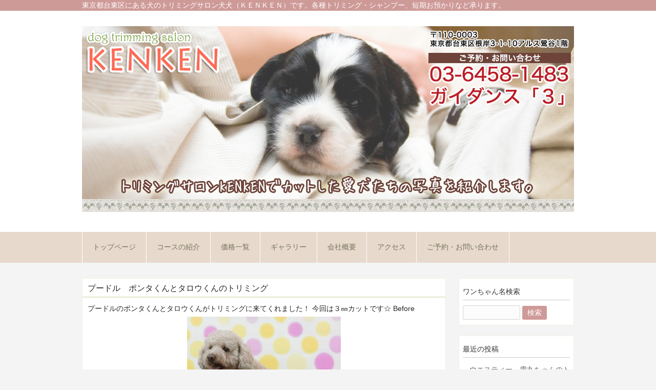

--- FILE ---
content_type: text/html; charset=UTF-8
request_url: https://inu2.biz/toypoodle/13553/
body_size: 35579
content:
<!DOCTYPE html>
<html lang="ja">
<head>
<meta charset="UTF-8">
<meta name="description" content="プードル ポンタくんとタロウくんのトリミング | 犬のトリミングサロン犬犬（ＫＥＮＫＥＮ） - 東京都台東区にある犬のトリミングサロン犬犬（ＫＥＮＫＥＮ）です。各種トリミング・シャンプー、短期お預かりなど承ります。">

<link rel="profile" href="http://gmpg.org/xfn/11">
<link rel="stylesheet" type="text/css" media="all" href="https://inu2.biz/test2/wp-content/themes/cloudtpl_1134/cloudtpl_1134/style.css">
<link rel="pingback" href="https://inu2.biz/test2/xmlrpc.php">
<!--[if lt IE 9]>
<script src="https://inu2.biz/test2/wp-content/themes/cloudtpl_1134/cloudtpl_1134/js/html5.js"></script>
<![endif]-->

		<!-- All in One SEO 4.1.6.2 -->
		<title>プードル ポンタくんとタロウくんのトリミング | 犬のトリミングサロン犬犬（ＫＥＮＫＥＮ）</title>
		<meta name="description" content="プードルのポンタくんとタロウくんがトリミングに来てくれました！ 今回は３㎜カットです☆ Before &amp;nbs ..." />
		<meta name="robots" content="max-image-preview:large" />
		<link rel="canonical" href="https://inu2.biz/toypoodle/13553/" />
		<script type="application/ld+json" class="aioseo-schema">
			{"@context":"https:\/\/schema.org","@graph":[{"@type":"WebSite","@id":"https:\/\/inu2.biz\/#website","url":"https:\/\/inu2.biz\/","name":"\u72ac\u306e\u30c8\u30ea\u30df\u30f3\u30b0\u30b5\u30ed\u30f3\u72ac\u72ac\uff08\uff2b\uff25\uff2e\uff2b\uff25\uff2e\uff09","description":"\u6771\u4eac\u90fd\u53f0\u6771\u533a\u306b\u3042\u308b\u72ac\u306e\u30c8\u30ea\u30df\u30f3\u30b0\u30b5\u30ed\u30f3\u72ac\u72ac\uff08\uff2b\uff25\uff2e\uff2b\uff25\uff2e\uff09\u3067\u3059\u3002\u5404\u7a2e\u30c8\u30ea\u30df\u30f3\u30b0\u30fb\u30b7\u30e3\u30f3\u30d7\u30fc\u3001\u77ed\u671f\u304a\u9810\u304b\u308a\u306a\u3069\u627f\u308a\u307e\u3059\u3002","inLanguage":"ja","publisher":{"@id":"https:\/\/inu2.biz\/#organization"}},{"@type":"Organization","@id":"https:\/\/inu2.biz\/#organization","name":"\u72ac\u306e\u30c8\u30ea\u30df\u30f3\u30b0\u30b5\u30ed\u30f3\u72ac\u72ac\uff08\uff2b\uff25\uff2e\uff2b\uff25\uff2e\uff09","url":"https:\/\/inu2.biz\/"},{"@type":"BreadcrumbList","@id":"https:\/\/inu2.biz\/toypoodle\/13553\/#breadcrumblist","itemListElement":[{"@type":"ListItem","@id":"https:\/\/inu2.biz\/#listItem","position":1,"item":{"@type":"WebPage","@id":"https:\/\/inu2.biz\/","name":"\u30db\u30fc\u30e0","description":"\u6771\u4eac\u90fd\u53f0\u6771\u533a\u306b\u3042\u308b\u72ac\u306e\u30c8\u30ea\u30df\u30f3\u30b0\u30b5\u30ed\u30f3\u72ac\u72ac\uff08\uff2b\uff25\uff2e\uff2b\uff25\uff2e\uff09\u3067\u3059\u3002\u5404\u7a2e\u30c8\u30ea\u30df\u30f3\u30b0\u30fb\u30b7\u30e3\u30f3\u30d7\u30fc\u3001\u77ed\u671f\u304a\u9810\u304b\u308a\u306a\u3069\u627f\u308a\u307e\u3059\u3002","url":"https:\/\/inu2.biz\/"},"nextItem":"https:\/\/inu2.biz\/toypoodle\/#listItem"},{"@type":"ListItem","@id":"https:\/\/inu2.biz\/toypoodle\/#listItem","position":2,"item":{"@type":"WebPage","@id":"https:\/\/inu2.biz\/toypoodle\/","name":"\u30c8\u30a4\u30d7\u30fc\u30c9\u30eb","description":"\u30d7\u30fc\u30c9\u30eb\u306e\u30dd\u30f3\u30bf\u304f\u3093\u3068\u30bf\u30ed\u30a6\u304f\u3093\u304c\u30c8\u30ea\u30df\u30f3\u30b0\u306b\u6765\u3066\u304f\u308c\u307e\u3057\u305f\uff01 \u4eca\u56de\u306f\uff13\u339c\u30ab\u30c3\u30c8\u3067\u3059\u2606 Before &nbs ...","url":"https:\/\/inu2.biz\/toypoodle\/"},"previousItem":"https:\/\/inu2.biz\/#listItem"}]},{"@type":"Person","@id":"https:\/\/inu2.biz\/author\/kenken_gallery\/#author","url":"https:\/\/inu2.biz\/author\/kenken_gallery\/","name":"kenken_gallery"},{"@type":"WebPage","@id":"https:\/\/inu2.biz\/toypoodle\/13553\/#webpage","url":"https:\/\/inu2.biz\/toypoodle\/13553\/","name":"\u30d7\u30fc\u30c9\u30eb \u30dd\u30f3\u30bf\u304f\u3093\u3068\u30bf\u30ed\u30a6\u304f\u3093\u306e\u30c8\u30ea\u30df\u30f3\u30b0 | \u72ac\u306e\u30c8\u30ea\u30df\u30f3\u30b0\u30b5\u30ed\u30f3\u72ac\u72ac\uff08\uff2b\uff25\uff2e\uff2b\uff25\uff2e\uff09","description":"\u30d7\u30fc\u30c9\u30eb\u306e\u30dd\u30f3\u30bf\u304f\u3093\u3068\u30bf\u30ed\u30a6\u304f\u3093\u304c\u30c8\u30ea\u30df\u30f3\u30b0\u306b\u6765\u3066\u304f\u308c\u307e\u3057\u305f\uff01 \u4eca\u56de\u306f\uff13\u339c\u30ab\u30c3\u30c8\u3067\u3059\u2606 Before &nbs ...","inLanguage":"ja","isPartOf":{"@id":"https:\/\/inu2.biz\/#website"},"breadcrumb":{"@id":"https:\/\/inu2.biz\/toypoodle\/13553\/#breadcrumblist"},"author":"https:\/\/inu2.biz\/author\/kenken_gallery\/#author","creator":"https:\/\/inu2.biz\/author\/kenken_gallery\/#author","datePublished":"2019-03-01T09:42:25+09:00","dateModified":"2019-03-01T09:42:25+09:00"},{"@type":"Article","@id":"https:\/\/inu2.biz\/toypoodle\/13553\/#article","name":"\u30d7\u30fc\u30c9\u30eb \u30dd\u30f3\u30bf\u304f\u3093\u3068\u30bf\u30ed\u30a6\u304f\u3093\u306e\u30c8\u30ea\u30df\u30f3\u30b0 | \u72ac\u306e\u30c8\u30ea\u30df\u30f3\u30b0\u30b5\u30ed\u30f3\u72ac\u72ac\uff08\uff2b\uff25\uff2e\uff2b\uff25\uff2e\uff09","description":"\u30d7\u30fc\u30c9\u30eb\u306e\u30dd\u30f3\u30bf\u304f\u3093\u3068\u30bf\u30ed\u30a6\u304f\u3093\u304c\u30c8\u30ea\u30df\u30f3\u30b0\u306b\u6765\u3066\u304f\u308c\u307e\u3057\u305f\uff01 \u4eca\u56de\u306f\uff13\u339c\u30ab\u30c3\u30c8\u3067\u3059\u2606 Before &nbs ...","inLanguage":"ja","headline":"\u30d7\u30fc\u30c9\u30eb\u3000\u30dd\u30f3\u30bf\u304f\u3093\u3068\u30bf\u30ed\u30a6\u304f\u3093\u306e\u30c8\u30ea\u30df\u30f3\u30b0","author":{"@id":"https:\/\/inu2.biz\/author\/kenken_gallery\/#author"},"publisher":{"@id":"https:\/\/inu2.biz\/#organization"},"datePublished":"2019-03-01T09:42:25+09:00","dateModified":"2019-03-01T09:42:25+09:00","articleSection":"\u30c8\u30a4\u30d7\u30fc\u30c9\u30eb, \u30bf\u30ed\u30a6, \u30dd\u30f3\u30bf","mainEntityOfPage":{"@id":"https:\/\/inu2.biz\/toypoodle\/13553\/#webpage"},"isPartOf":{"@id":"https:\/\/inu2.biz\/toypoodle\/13553\/#webpage"},"image":{"@type":"ImageObject","@id":"https:\/\/inu2.biz\/#articleImage","url":"https:\/\/inu2.biz\/test2\/wp-content\/uploads\/2019\/03\/2019_0301trimming0005-300x292.jpg"}}]}
		</script>
		<!-- All in One SEO -->

<link rel='dns-prefetch' href='//s.w.org' />
		<!-- This site uses the Google Analytics by MonsterInsights plugin v8.10.0 - Using Analytics tracking - https://www.monsterinsights.com/ -->
							<script
				src="//www.googletagmanager.com/gtag/js?id=UA-21283388-2"  data-cfasync="false" data-wpfc-render="false" type="text/javascript" async></script>
			<script data-cfasync="false" data-wpfc-render="false" type="text/javascript">
				var mi_version = '8.10.0';
				var mi_track_user = true;
				var mi_no_track_reason = '';
				
								var disableStrs = [
															'ga-disable-UA-21283388-2',
									];

				/* Function to detect opted out users */
				function __gtagTrackerIsOptedOut() {
					for (var index = 0; index < disableStrs.length; index++) {
						if (document.cookie.indexOf(disableStrs[index] + '=true') > -1) {
							return true;
						}
					}

					return false;
				}

				/* Disable tracking if the opt-out cookie exists. */
				if (__gtagTrackerIsOptedOut()) {
					for (var index = 0; index < disableStrs.length; index++) {
						window[disableStrs[index]] = true;
					}
				}

				/* Opt-out function */
				function __gtagTrackerOptout() {
					for (var index = 0; index < disableStrs.length; index++) {
						document.cookie = disableStrs[index] + '=true; expires=Thu, 31 Dec 2099 23:59:59 UTC; path=/';
						window[disableStrs[index]] = true;
					}
				}

				if ('undefined' === typeof gaOptout) {
					function gaOptout() {
						__gtagTrackerOptout();
					}
				}
								window.dataLayer = window.dataLayer || [];

				window.MonsterInsightsDualTracker = {
					helpers: {},
					trackers: {},
				};
				if (mi_track_user) {
					function __gtagDataLayer() {
						dataLayer.push(arguments);
					}

					function __gtagTracker(type, name, parameters) {
						if (!parameters) {
							parameters = {};
						}

						if (parameters.send_to) {
							__gtagDataLayer.apply(null, arguments);
							return;
						}

						if (type === 'event') {
							
														parameters.send_to = monsterinsights_frontend.ua;
							__gtagDataLayer(type, name, parameters);
													} else {
							__gtagDataLayer.apply(null, arguments);
						}
					}

					__gtagTracker('js', new Date());
					__gtagTracker('set', {
						'developer_id.dZGIzZG': true,
											});
															__gtagTracker('config', 'UA-21283388-2', {"forceSSL":"true"} );
										window.gtag = __gtagTracker;										(function () {
						/* https://developers.google.com/analytics/devguides/collection/analyticsjs/ */
						/* ga and __gaTracker compatibility shim. */
						var noopfn = function () {
							return null;
						};
						var newtracker = function () {
							return new Tracker();
						};
						var Tracker = function () {
							return null;
						};
						var p = Tracker.prototype;
						p.get = noopfn;
						p.set = noopfn;
						p.send = function () {
							var args = Array.prototype.slice.call(arguments);
							args.unshift('send');
							__gaTracker.apply(null, args);
						};
						var __gaTracker = function () {
							var len = arguments.length;
							if (len === 0) {
								return;
							}
							var f = arguments[len - 1];
							if (typeof f !== 'object' || f === null || typeof f.hitCallback !== 'function') {
								if ('send' === arguments[0]) {
									var hitConverted, hitObject = false, action;
									if ('event' === arguments[1]) {
										if ('undefined' !== typeof arguments[3]) {
											hitObject = {
												'eventAction': arguments[3],
												'eventCategory': arguments[2],
												'eventLabel': arguments[4],
												'value': arguments[5] ? arguments[5] : 1,
											}
										}
									}
									if ('pageview' === arguments[1]) {
										if ('undefined' !== typeof arguments[2]) {
											hitObject = {
												'eventAction': 'page_view',
												'page_path': arguments[2],
											}
										}
									}
									if (typeof arguments[2] === 'object') {
										hitObject = arguments[2];
									}
									if (typeof arguments[5] === 'object') {
										Object.assign(hitObject, arguments[5]);
									}
									if ('undefined' !== typeof arguments[1].hitType) {
										hitObject = arguments[1];
										if ('pageview' === hitObject.hitType) {
											hitObject.eventAction = 'page_view';
										}
									}
									if (hitObject) {
										action = 'timing' === arguments[1].hitType ? 'timing_complete' : hitObject.eventAction;
										hitConverted = mapArgs(hitObject);
										__gtagTracker('event', action, hitConverted);
									}
								}
								return;
							}

							function mapArgs(args) {
								var arg, hit = {};
								var gaMap = {
									'eventCategory': 'event_category',
									'eventAction': 'event_action',
									'eventLabel': 'event_label',
									'eventValue': 'event_value',
									'nonInteraction': 'non_interaction',
									'timingCategory': 'event_category',
									'timingVar': 'name',
									'timingValue': 'value',
									'timingLabel': 'event_label',
									'page': 'page_path',
									'location': 'page_location',
									'title': 'page_title',
								};
								for (arg in args) {
																		if (!(!args.hasOwnProperty(arg) || !gaMap.hasOwnProperty(arg))) {
										hit[gaMap[arg]] = args[arg];
									} else {
										hit[arg] = args[arg];
									}
								}
								return hit;
							}

							try {
								f.hitCallback();
							} catch (ex) {
							}
						};
						__gaTracker.create = newtracker;
						__gaTracker.getByName = newtracker;
						__gaTracker.getAll = function () {
							return [];
						};
						__gaTracker.remove = noopfn;
						__gaTracker.loaded = true;
						window['__gaTracker'] = __gaTracker;
					})();
									} else {
										console.log("");
					(function () {
						function __gtagTracker() {
							return null;
						}

						window['__gtagTracker'] = __gtagTracker;
						window['gtag'] = __gtagTracker;
					})();
									}
			</script>
				<!-- / Google Analytics by MonsterInsights -->
				<script type="text/javascript">
			window._wpemojiSettings = {"baseUrl":"https:\/\/s.w.org\/images\/core\/emoji\/13.1.0\/72x72\/","ext":".png","svgUrl":"https:\/\/s.w.org\/images\/core\/emoji\/13.1.0\/svg\/","svgExt":".svg","source":{"concatemoji":"https:\/\/inu2.biz\/test2\/wp-includes\/js\/wp-emoji-release.min.js"}};
			!function(e,a,t){var n,r,o,i=a.createElement("canvas"),p=i.getContext&&i.getContext("2d");function s(e,t){var a=String.fromCharCode;p.clearRect(0,0,i.width,i.height),p.fillText(a.apply(this,e),0,0);e=i.toDataURL();return p.clearRect(0,0,i.width,i.height),p.fillText(a.apply(this,t),0,0),e===i.toDataURL()}function c(e){var t=a.createElement("script");t.src=e,t.defer=t.type="text/javascript",a.getElementsByTagName("head")[0].appendChild(t)}for(o=Array("flag","emoji"),t.supports={everything:!0,everythingExceptFlag:!0},r=0;r<o.length;r++)t.supports[o[r]]=function(e){if(!p||!p.fillText)return!1;switch(p.textBaseline="top",p.font="600 32px Arial",e){case"flag":return s([127987,65039,8205,9895,65039],[127987,65039,8203,9895,65039])?!1:!s([55356,56826,55356,56819],[55356,56826,8203,55356,56819])&&!s([55356,57332,56128,56423,56128,56418,56128,56421,56128,56430,56128,56423,56128,56447],[55356,57332,8203,56128,56423,8203,56128,56418,8203,56128,56421,8203,56128,56430,8203,56128,56423,8203,56128,56447]);case"emoji":return!s([10084,65039,8205,55357,56613],[10084,65039,8203,55357,56613])}return!1}(o[r]),t.supports.everything=t.supports.everything&&t.supports[o[r]],"flag"!==o[r]&&(t.supports.everythingExceptFlag=t.supports.everythingExceptFlag&&t.supports[o[r]]);t.supports.everythingExceptFlag=t.supports.everythingExceptFlag&&!t.supports.flag,t.DOMReady=!1,t.readyCallback=function(){t.DOMReady=!0},t.supports.everything||(n=function(){t.readyCallback()},a.addEventListener?(a.addEventListener("DOMContentLoaded",n,!1),e.addEventListener("load",n,!1)):(e.attachEvent("onload",n),a.attachEvent("onreadystatechange",function(){"complete"===a.readyState&&t.readyCallback()})),(n=t.source||{}).concatemoji?c(n.concatemoji):n.wpemoji&&n.twemoji&&(c(n.twemoji),c(n.wpemoji)))}(window,document,window._wpemojiSettings);
		</script>
		<style type="text/css">
img.wp-smiley,
img.emoji {
	display: inline !important;
	border: none !important;
	box-shadow: none !important;
	height: 1em !important;
	width: 1em !important;
	margin: 0 .07em !important;
	vertical-align: -0.1em !important;
	background: none !important;
	padding: 0 !important;
}
</style>
	<link rel='stylesheet' id='wp-block-library-css'  href='https://inu2.biz/test2/wp-includes/css/dist/block-library/style.min.css' type='text/css' media='all' />
<link rel='stylesheet' id='wp-pagenavi-css'  href='https://inu2.biz/test2/wp-content/plugins/wp-pagenavi/pagenavi-css.css' type='text/css' media='all' />
<script type='text/javascript' src='https://inu2.biz/test2/wp-includes/js/jquery/jquery.min.js' id='jquery-core-js'></script>
<script type='text/javascript' src='https://inu2.biz/test2/wp-includes/js/jquery/jquery-migrate.min.js' id='jquery-migrate-js'></script>
<script type='text/javascript' src='https://inu2.biz/test2/wp-content/plugins/google-analytics-for-wordpress/assets/js/frontend-gtag.js' id='monsterinsights-frontend-script-js'></script>
<script data-cfasync="false" data-wpfc-render="false" type="text/javascript" id='monsterinsights-frontend-script-js-extra'>/* <![CDATA[ */
var monsterinsights_frontend = {"js_events_tracking":"true","download_extensions":"doc,pdf,ppt,zip,xls,docx,pptx,xlsx","inbound_paths":"[]","home_url":"https:\/\/inu2.biz","hash_tracking":"false","ua":"UA-21283388-2","v4_id":""};/* ]]> */
</script>
<script type='text/javascript' src='https://inu2.biz/test2/wp-content/plugins/liquid-rwd-plus/js/jquery.cookie.js' id='jquery.cookie-js'></script>
<script type='text/javascript' src='https://inu2.biz/test2/wp-content/plugins/liquid-rwd-plus/js/rwd.js' id='rwd-js'></script>
<link rel="https://api.w.org/" href="https://inu2.biz/wp-json/" /><link rel="alternate" type="application/json" href="https://inu2.biz/wp-json/wp/v2/posts/13553" /><link rel="EditURI" type="application/rsd+xml" title="RSD" href="https://inu2.biz/test2/xmlrpc.php?rsd" />
<link rel="wlwmanifest" type="application/wlwmanifest+xml" href="https://inu2.biz/test2/wp-includes/wlwmanifest.xml" /> 
<link rel='shortlink' href='https://inu2.biz/?p=13553' />
<link rel="alternate" type="application/json+oembed" href="https://inu2.biz/wp-json/oembed/1.0/embed?url=https%3A%2F%2Finu2.biz%2Ftoypoodle%2F13553%2F" />
<link rel="alternate" type="text/xml+oembed" href="https://inu2.biz/wp-json/oembed/1.0/embed?url=https%3A%2F%2Finu2.biz%2Ftoypoodle%2F13553%2F&#038;format=xml" />
<link rel="alternate" media="handheld" type="text/html" href="https://inu2.biz/toypoodle/13553/" />
<meta name="google-site-verification" content="flq1rwM5yKdGKUDRCHFdx4TcqG-0PUG9PE62vWccJnM" /></head>
<body>
<header id="header" role="banner">

  <div class="bg">
  	<div class="inner" style="text-size:80%;color:#fff;">
			東京都台東区にある犬のトリミングサロン犬犬（ＫＥＮＫＥＮ）です。各種トリミング・シャンプー、短期お預かりなど承ります。          </div>
  </div>

	<div class="inner">		
  	<h2><a href="https://inu2.biz/" title="犬のトリミングサロン犬犬（ＫＥＮＫＥＮ）" rel="home"><img src="https://inu2.biz/test2/wp-content/uploads/2017/11/main_img03.jpg" alt="犬のトリミングサロン犬犬（ＫＥＮＫＥＮ）"></a></h2>
    
	</div>
</header>
  <nav id="mainNav">
    <div class="inner"> 
    <ul><li id="menu-item-9069" class="menu-item menu-item-type-post_type menu-item-object-page menu-item-home"><a href="https://inu2.biz/"><strong>トップページ</strong></a></li>
<li id="menu-item-85" class="menu-item menu-item-type-post_type menu-item-object-page"><a href="https://inu2.biz/course/"><strong>コースの紹介</strong></a></li>
<li id="menu-item-134" class="menu-item menu-item-type-post_type menu-item-object-page menu-item-has-children"><a href="https://inu2.biz/price/"><strong>価格一覧</strong></a>
<ul class="sub-menu">
	<li id="menu-item-136" class="menu-item menu-item-type-post_type menu-item-object-page"><a href="https://inu2.biz/price/base/">基本料金・オプション</a></li>
	<li id="menu-item-135" class="menu-item menu-item-type-post_type menu-item-object-page"><a href="https://inu2.biz/price/off/">各種割引</a></li>
	<li id="menu-item-86" class="menu-item menu-item-type-post_type menu-item-object-page"><a href="https://inu2.biz/price/care/">ケアメニュー</a></li>
</ul>
</li>
<li id="menu-item-82" class="menu-item menu-item-type-post_type menu-item-object-page current_page_parent"><a href="https://inu2.biz/gallery/"><strong>ギャラリー</strong></a></li>
<li id="menu-item-157" class="menu-item menu-item-type-post_type menu-item-object-page menu-item-has-children"><a href="https://inu2.biz/company/"><strong>会社概要</strong></a>
<ul class="sub-menu">
	<li id="menu-item-84" class="menu-item menu-item-type-post_type menu-item-object-page"><a href="https://inu2.biz/company/staff/">スタッフ紹介・募集</a></li>
</ul>
</li>
<li id="menu-item-9068" class="menu-item menu-item-type-post_type menu-item-object-page"><a href="https://inu2.biz/access/"><strong>アクセス</strong></a></li>
<li id="menu-item-190" class="menu-item menu-item-type-post_type menu-item-object-page"><a href="https://inu2.biz/contact/"><strong>ご予約・お問い合わせ</strong></a></li>
</ul>    </div>
  </nav><div id="wrapper">

<div id="content">
<section>
		<article id="post-13553" class="content">
	  <header>  	
      <h2 class="title first"><span>プードル　ポンタくんとタロウくんのトリミング</span></h2>   
    </header>
    <div class="post">
		プードルのポンタくんとタロウくんがトリミングに来てくれました！

今回は３㎜カットです☆

Before

<img src="https://inu2.biz/test2/wp-content/uploads/2019/03/2019_0301trimming0005-300x292.jpg" alt="" width="300" height="292" class="alignnone size-medium wp-image-13556 aligncenter" />

&nbsp;

<img src="https://inu2.biz/test2/wp-content/uploads/2019/03/2019_0301trimming0009-300x270.jpg" alt="" width="300" height="270" class="alignnone size-medium wp-image-13559 aligncenter" />

&nbsp;

After

&nbsp;

<img src="https://inu2.biz/test2/wp-content/uploads/2019/03/2019_0301trimming0007-283x300.jpg" alt="" width="283" height="300" class="alignnone size-medium wp-image-13557 aligncenter" />

&nbsp;

<img src="https://inu2.biz/test2/wp-content/uploads/2019/03/2019_0301trimming0010-300x293.jpg" alt="" width="300" height="293" class="alignnone size-medium wp-image-13560 aligncenter" />

&nbsp;

<img src="https://inu2.biz/test2/wp-content/uploads/2019/03/2019_0301trimming0008-300x260.jpg" alt="" width="300" height="260" class="alignnone size-medium wp-image-13558 aligncenter" />

&nbsp;

<img src="https://inu2.biz/test2/wp-content/uploads/2019/03/2019_0301trimming0011-300x281.jpg" alt="" width="300" height="281" class="alignnone size-medium wp-image-13561 aligncenter" />

&nbsp;

お疲れ様でした（＾＾）	</div>
<div align="right">投稿日: 2019年3月1日　</div>
     
  </article>
	  <div class="pagenav">
			<span class="prev"><a href="https://inu2.biz/mix/13548/" rel="prev">&laquo; 前のページ</a></span>          
			<span class="next"><a href="https://inu2.biz/dachshund/13564/" rel="next">次のページ &raquo;</a></span>
	</div>
  </section>
  
	</div><!-- / content -->
  <aside id="sidebar">
        
	<section id="search-4" class="widget widget_search"><h3><span>ワンちゃん名検索</span></h3><form role="search" method="get" id="searchform" class="searchform" action="https://inu2.biz/">
				<div>
					<label class="screen-reader-text" for="s">検索:</label>
					<input type="text" value="" name="s" id="s" />
					<input type="submit" id="searchsubmit" value="検索" />
				</div>
			</form></section>
		<section id="recent-posts-7" class="widget widget_recent_entries">
		<h3><span>最近の投稿</span></h3>
		<ul>
											<li>
					<a href="https://inu2.biz/westy/21480/">ウエスティー　雪丸ちゃんのトリミング</a>
											<span class="post-date">2026年1月18日</span>
									</li>
											<li>
					<a href="https://inu2.biz/toypoodle/21474/">トイプードル　ノアちゃんのトリミング</a>
											<span class="post-date">2026年1月17日</span>
									</li>
											<li>
					<a href="https://inu2.biz/%e6%9c%aa%e5%88%86%e9%a1%9e/21455/">ポメラニアン　メリーちゃんのトリミング</a>
											<span class="post-date">2026年1月13日</span>
									</li>
											<li>
					<a href="https://inu2.biz/mix/21450/">MIX　パワーちゃんのトリミング</a>
											<span class="post-date">2026年1月13日</span>
									</li>
											<li>
					<a href="https://inu2.biz/mix/21445/">MIX　アメちゃんのトリミング</a>
											<span class="post-date">2026年1月11日</span>
									</li>
					</ul>

		</section><section id="categories-6" class="widget widget_categories"><h3><span>カテゴリー一覧</span></h3>
			<ul>
					<li class="cat-item cat-item-69"><a href="https://inu2.biz/category/a-%e3%82%b7%e3%82%a7%e3%83%91%e3%83%bc%e3%83%89/">A.シェパード (1)</a>
</li>
	<li class="cat-item cat-item-10"><a href="https://inu2.biz/category/schnauzer/">M.シュナウザー (103)</a>
</li>
	<li class="cat-item cat-item-6"><a href="https://inu2.biz/category/dachshund/">M.ダックスフンド (324)</a>
</li>
	<li class="cat-item cat-item-7"><a href="https://inu2.biz/category/mix/">MIX (677)</a>
</li>
	<li class="cat-item cat-item-331"><a href="https://inu2.biz/category/%e3%82%a2%e3%83%95%e3%82%ac%e3%83%b3%e3%83%8f%e3%82%a6%e3%83%b3%e3%83%89/">アフガンハウンド (3)</a>
</li>
	<li class="cat-item cat-item-45"><a href="https://inu2.biz/category/acockerspaniel/">アメリカンコッカースパニエル (99)</a>
</li>
	<li class="cat-item cat-item-401"><a href="https://inu2.biz/category/englishsetter/">イングリッシュ・セター (32)</a>
</li>
	<li class="cat-item cat-item-284"><a href="https://inu2.biz/category/%e3%82%a4%e3%83%b3%e3%82%b0%e3%83%aa%e3%83%83%e3%82%b7%e3%83%a5%e3%82%b3%e3%83%83%e3%82%ab%e3%83%bc%e3%83%bb%e3%82%b9%e3%83%91%e3%83%8b%e3%82%a8%e3%83%ab/">イングリッシュコッカー・スパニエル (37)</a>
</li>
	<li class="cat-item cat-item-107"><a href="https://inu2.biz/category/westy/">ウエスティー (20)</a>
</li>
	<li class="cat-item cat-item-219"><a href="https://inu2.biz/category/%e3%82%ad%e3%83%a3%e3%83%90%e3%83%aa%e3%82%a2/">キャバリア (10)</a>
</li>
	<li class="cat-item cat-item-324"><a href="https://inu2.biz/category/%e3%82%b0%e3%83%ac%e3%83%bc%e3%83%88%e3%83%94%e3%83%ac%e3%83%8b%e3%83%bc%e3%82%ba/">グレートピレニーズ (2)</a>
</li>
	<li class="cat-item cat-item-103"><a href="https://inu2.biz/category/keanteria/">ケアン・テリア (15)</a>
</li>
	<li class="cat-item cat-item-51"><a href="https://inu2.biz/category/cogie/">コーギー (109)</a>
</li>
	<li class="cat-item cat-item-91"><a href="https://inu2.biz/category/golden/">ゴールデン・レトリバー (27)</a>
</li>
	<li class="cat-item cat-item-4"><a href="https://inu2.biz/category/%e3%82%b4%e3%83%bc%e3%83%ab%e3%83%87%e3%83%b3%e3%83%ac%e3%83%88%e3%83%aa%e3%83%91%e3%83%bc/">ゴールデンレトリパー (9)</a>
</li>
	<li class="cat-item cat-item-60"><a href="https://inu2.biz/category/shih-tzu/">シーズー (80)</a>
</li>
	<li class="cat-item cat-item-143"><a href="https://inu2.biz/category/%e3%82%b7%e3%83%bc%e3%83%aa%e3%83%8f%e3%83%a0%e3%83%86%e3%83%aa%e3%82%a2/">シーリハムテリア (1)</a>
</li>
	<li class="cat-item cat-item-76"><a href="https://inu2.biz/category/sheltie/">シェルティー (6)</a>
</li>
	<li class="cat-item cat-item-85"><a href="https://inu2.biz/category/jack-russell/">ジャックラッセルテリア (21)</a>
</li>
	<li class="cat-item cat-item-246"><a href="https://inu2.biz/category/%e3%82%b9%e3%82%bf%e3%83%b3%e3%83%80%e3%83%bc%e3%83%89%e3%83%80%e3%83%83%e3%82%af%e3%82%b9/">スタンダードダックス (6)</a>
</li>
	<li class="cat-item cat-item-456"><a href="https://inu2.biz/category/standardpudle/">スタンダードプードル (4)</a>
</li>
	<li class="cat-item cat-item-36"><a href="https://inu2.biz/category/tibetanspaniel/">チベタン・スパニエル (4)</a>
</li>
	<li class="cat-item cat-item-38"><a href="https://inu2.biz/category/chihuahua/">チワワ (111)</a>
</li>
	<li class="cat-item cat-item-9"><a href="https://inu2.biz/category/toypoodle/">トイプードル</a> (1,400)
</li>
	<li class="cat-item cat-item-171"><a href="https://inu2.biz/category/bernese/">バーニーズ (2)</a>
</li>
	<li class="cat-item cat-item-113"><a href="https://inu2.biz/category/bichonfrise/">ビションフリーゼ (33)</a>
</li>
	<li class="cat-item cat-item-211"><a href="https://inu2.biz/category/%e3%83%97%e3%83%81%e3%83%90%e3%82%bb%e3%83%83%e3%83%88/">プチバセット (11)</a>
</li>
	<li class="cat-item cat-item-403"><a href="https://inu2.biz/category/brusselsgriffon/">ブリュッセル・グリフォン (11)</a>
</li>
	<li class="cat-item cat-item-56"><a href="https://inu2.biz/category/pekingese/">ペキニーズ (78)</a>
</li>
	<li class="cat-item cat-item-405"><a href="https://inu2.biz/category/belgiangriffon/">ベルジアン・グリフォン (2)</a>
</li>
	<li class="cat-item cat-item-73"><a href="https://inu2.biz/category/%e3%83%9c%e3%83%bc%e3%83%80%e3%83%bc%e3%82%b3%e3%83%aa%e3%83%bc/">ボーダーコリー (6)</a>
</li>
	<li class="cat-item cat-item-255"><a href="https://inu2.biz/category/%e3%83%9d%e3%83%bc%e3%83%aa%e3%83%83%e3%82%b7%e3%83%a5%e3%83%ad%e3%83%bc%e3%83%a9%e3%83%b3%e3%83%89%e3%82%b7%e3%83%bc%e3%83%97%e3%83%89%e3%83%83%e3%82%b0/">ポーリッシュローランドシープドッグ (26)</a>
</li>
	<li class="cat-item cat-item-29"><a href="https://inu2.biz/category/pomeranian/">ポメラニアン (108)</a>
</li>
	<li class="cat-item cat-item-295"><a href="https://inu2.biz/category/%e3%83%9c%e3%83%ad%e3%83%8b%e3%83%bc%e3%82%ba/">ボロニーズ (4)</a>
</li>
	<li class="cat-item cat-item-26"><a href="https://inu2.biz/category/maltese/">マルチーズ (32)</a>
</li>
	<li class="cat-item cat-item-3"><a href="https://inu2.biz/category/%e3%83%9f%e3%83%8b%e3%83%81%e3%83%a5%e3%82%a2%e3%83%bb%e3%83%80%e3%83%83%e3%82%af%e3%82%b9/">ミニチュア・ダックス (13)</a>
</li>
	<li class="cat-item cat-item-195"><a href="https://inu2.biz/category/%e3%83%9f%e3%83%8b%e3%83%81%e3%83%a5%e3%82%a2%e3%83%97%e3%83%bc%e3%83%89%e3%83%ab/">ミニチュアプードル (3)</a>
</li>
	<li class="cat-item cat-item-22"><a href="https://inu2.biz/category/yorky/">ヨークシャー・テリア (47)</a>
</li>
	<li class="cat-item cat-item-404"><a href="https://inu2.biz/category/lhasaapso/">ラサ・アプソ (2)</a>
</li>
	<li class="cat-item cat-item-185"><a href="https://inu2.biz/category/%e3%83%a9%e3%83%96%e3%83%a9%e3%83%89%e3%82%a5%e3%83%bc%e3%83%89%e3%83%ab/">ラブラドゥードル (4)</a>
</li>
	<li class="cat-item cat-item-416"><a href="https://inu2.biz/category/lakeland-terrier/">レークランド・テリア (1)</a>
</li>
	<li class="cat-item cat-item-421"><a href="https://inu2.biz/category/leonberger/">レオンベルガー (1)</a>
</li>
	<li class="cat-item cat-item-160"><a href="https://inu2.biz/category/%e3%83%af%e3%82%a4%e3%83%a4%e3%83%bc%e3%83%80%e3%83%83%e3%82%af%e3%82%b9/">ワイヤーダックス (1)</a>
</li>
	<li class="cat-item cat-item-1"><a href="https://inu2.biz/category/%e6%9c%aa%e5%88%86%e9%a1%9e/">未分類 (49)</a>
</li>
	<li class="cat-item cat-item-42"><a href="https://inu2.biz/category/shiba/">柴犬 (11)</a>
</li>
	<li class="cat-item cat-item-402"><a href="https://inu2.biz/category/chin/">狆 (5)</a>
</li>
			</ul>

			</section><section id="text-11" class="widget widget_text"><h3><span>リンク</span></h3>			<div class="textwidget"><a href="http://inu2.biz/blog/" target="_blank" rel="noopener">旧ギャラリー</a></div>
		</section><section id="custom_html-3" class="widget_text widget widget_custom_html"><div class="textwidget custom-html-widget"><a href="http://dogly.jp" target="_blank" rel="noopener"><img src="https://inu2.biz/test2/wp-content/uploads/2017/09/dogly-bnr.gif" /></a>
<a href="http://jdogt.com" target="_blank" rel="noopener"><img src="https://inu2.biz/test2/wp-content/uploads/2017/09/dogly-bnr03.gif" /></a>
<a href="http://dogtrm.com/" target="_blank" rel="noopener"><img src="https://inu2.biz/test2/wp-content/uploads/2017/09/bnr_tpd02.jpg" /></a>
<a href="http://dogoods.com" target="_blank" rel="noopener"><img src="https://inu2.biz/test2/wp-content/uploads/2017/09/dogly-bnr02.gif" /></a>
<a href="http://doglycafe.com/" target="_blank" rel="noopener"><img src="https://inu2.biz/test2/wp-content/uploads/2017/09/bnr_cafe.jpg" /></a></div></section>  
</aside>
</div>
<!-- / wrapper -->

<footer id="footer">
  <div class="inner">
	<ul><li id="menu-item-9069" class="menu-item menu-item-type-post_type menu-item-object-page menu-item-home menu-item-9069"><a href="https://inu2.biz/">トップページ</a></li>
<li id="menu-item-85" class="menu-item menu-item-type-post_type menu-item-object-page menu-item-85"><a href="https://inu2.biz/course/">コースの紹介</a></li>
<li id="menu-item-134" class="menu-item menu-item-type-post_type menu-item-object-page menu-item-has-children menu-item-134"><a href="https://inu2.biz/price/">価格一覧</a>
<ul class="sub-menu">
	<li id="menu-item-136" class="menu-item menu-item-type-post_type menu-item-object-page menu-item-136"><a href="https://inu2.biz/price/base/">基本料金・オプション</a></li>
	<li id="menu-item-135" class="menu-item menu-item-type-post_type menu-item-object-page menu-item-135"><a href="https://inu2.biz/price/off/">各種割引</a></li>
	<li id="menu-item-86" class="menu-item menu-item-type-post_type menu-item-object-page menu-item-86"><a href="https://inu2.biz/price/care/">ケアメニュー</a></li>
</ul>
</li>
<li id="menu-item-82" class="menu-item menu-item-type-post_type menu-item-object-page current_page_parent menu-item-82"><a href="https://inu2.biz/gallery/">ギャラリー</a></li>
<li id="menu-item-157" class="menu-item menu-item-type-post_type menu-item-object-page menu-item-has-children menu-item-157"><a href="https://inu2.biz/company/">会社概要</a>
<ul class="sub-menu">
	<li id="menu-item-84" class="menu-item menu-item-type-post_type menu-item-object-page menu-item-84"><a href="https://inu2.biz/company/staff/">スタッフ紹介・募集</a></li>
</ul>
</li>
<li id="menu-item-9068" class="menu-item menu-item-type-post_type menu-item-object-page menu-item-9068"><a href="https://inu2.biz/access/">アクセス</a></li>
<li id="menu-item-190" class="menu-item menu-item-type-post_type menu-item-object-page menu-item-190"><a href="https://inu2.biz/contact/">ご予約・お問い合わせ</a></li>
</ul>  </div>
</footer>

<!-- / footer -->

<p id="copyright" align="left">Copyright &copy; 2026 犬のトリミングサロン犬犬（ＫＥＮＫＥＮ） All rights Reserved.<br/>※当サイトはリンクフリーです。どのページでもご自由にお貼り下さい。</p>
<p id="copyright" align="left">

関連サイト：
    
    <a href="http://dogly.jp" target="_blank">犬のしつけ教室DOGLY</a> |
    <a href="http://inublog.com/" target="_blank">犬のしつけ成長日記１</a> |
	<a href="https://inublog2.com/" target="_blank">犬のしつけ成長日記２</a> |
    <a href="http://doglyhotel.com" target="_blank">ペットホテル東京</a> |
    <a href="http://dogoods.com" target="_blank">DOGOODS.COM</a> |
    <a href="http://doglycafe.com/" target="_blank">DOGLYカフェ＆ドッグラン</a>｜<br />
    <a href="http://jdogt.com/" target="_blank">DOGLYドッグトレーナースクール</a>｜
    <a href="http://prodog.jp/" target="_blank">東京プロフェッショナルドッグスクール</a>｜
    <a href="http://dogtrm.com/" target="_blank">東京プロフェッショナルドッグスクール-短期トリミング科-</a>｜<br />
    <a href="http://goodog.jp/" target="_blank">DOGLY終生飼養</a>｜
    <a href="http://cdta.or.jp/" target="_blank">NPO法人家庭犬しつけ協会</a>｜
    <a href="http://tohoku-arc.com/" target="_blank">東日本大震災動物救援情報サイト</a>｜
    <a href="http://tohoku-arc.com/ishinomaki/" target="_blank">石巻救護センター応援サイト</a><br />
    <a href="http://yamanotyaya.jp/" target="_blank">うなぎ老舗「山の茶屋」</a>｜
    <a href="https://unagistar.jp/" target="_blank">最高級うなぎのお取り寄せ通販</a>

</p>

<script type='text/javascript' id='vk-ltc-js-js-extra'>
/* <![CDATA[ */
var vkLtc = {"ajaxurl":"https:\/\/inu2.biz\/test2\/wp-admin\/admin-ajax.php"};
/* ]]> */
</script>
<script type='text/javascript' src='https://inu2.biz/test2/wp-content/plugins/vk-link-target-controller/js/script.min.js' id='vk-ltc-js-js'></script>
<script type='text/javascript' src='https://inu2.biz/test2/wp-includes/js/wp-embed.min.js' id='wp-embed-js'></script>
</body>
</html>